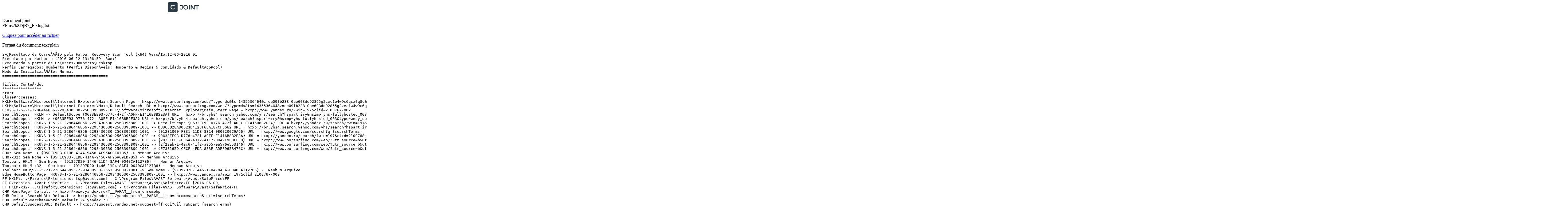

--- FILE ---
content_type: text/plain; charset=utf-8
request_url: https://www.cjoint.com/doc/16_06/FFms2k8DjB7_Fixlog.txt
body_size: 3238
content:
ï»¿Resultado da CorreÃ§Ã£o pela Farbar Recovery Scan Tool (x64) VersÃ£o:12-06-2016 01
Executado por Humberto (2016-06-12 13:06:59) Run:1
Executando a partir de C:\Users\Humberto\Desktop
Perfis Carregados: Humberto (Perfis DisponÃ­veis: Humberto & Regina & Convidado & DefaultAppPool)
Modo da InicializaÃ§Ã£o: Normal
==============================================

fixlist ConteÃºdo:
*****************
start
CloseProcesses:
HKLM\Software\Microsoft\Internet Explorer\Main,Search Page = hxxp://www.oursurfing.com/web/?type=ds&ts=1435536464&z=ee09fb238f0ae603dd92865g2zec1w4w9c6qcz0q8c&from=2sq1&uid=ST31000524AS_9VPBW68XXXXX9VPBW68X&q={searchTerms}
HKLM\Software\Microsoft\Internet Explorer\Main,Default_Search_URL = hxxp://www.oursurfing.com/web/?type=ds&ts=1435536464&z=ee09fb238f0ae603dd92865g2zec1w4w9c6qcz0q8c&from=2sq1&uid=ST31000524AS_9VPBW68XXXXX9VPBW68X&q={searchTerms}
HKU\S-1-5-21-2286446856-2293430530-2563395809-1001\Software\Microsoft\Internet Explorer\Main,Start Page = hxxp://www.yandex.ru/?win=197&clid=2100767-002
SearchScopes: HKLM -> DefaultScope {0633EE93-D776-472f-A0FF-E1416B8B2E3A} URL = hxxp://br.yhs4.search.yahoo.com/yhs/search?hspart=iry&hsimp=yhs-fullyhosted_003&type=wncy_secureddownload_15_28&param1=1&param2=f%3D4%26b%3DIE%26cc%3Dbr%26pa%3DWincy%26cd%[base64]%26cr%3D1622668225%26a%3Dwncy_secureddownload_15_28%26os%3DWindows 7 Professional&p={searchTerms}
SearchScopes: HKLM -> {0633EE93-D776-472f-A0FF-E1416B8B2E3A} URL = hxxp://br.yhs4.search.yahoo.com/yhs/search?hspart=iry&hsimp=yhs-fullyhosted_003&type=wncy_secureddownload_15_28&param1=1&param2=f%3D4%26b%3DIE%26cc%3Dbr%26pa%3DWincy%26cd%[base64]%26cr%3D1622668225%26a%3Dwncy_secureddownload_15_28%26os%3DWindows 7 Professional&p={searchTerms}
SearchScopes: HKU\S-1-5-21-2286446856-2293430530-2563395809-1001 -> DefaultScope {0633EE93-D776-472f-A0FF-E1416B8B2E3A} URL = hxxp://yandex.ru/search/?win=197&clid=2100768-002&text={searchTerms}
SearchScopes: HKU\S-1-5-21-2286446856-2293430530-2563395809-1001 -> DBDC3B28AD0623D4123F68A187CFC662 URL = hxxp://br.yhs4.search.yahoo.com/yhs/search?hspart=iry&hsimp=yhs-fullyhosted_003&type=wncy_secureddownload_15_28&param1=1&param2=f%3D4%26b%3DIE%26cc%3Dbr%26pa%3DWincy%26cd%[base64]%26cr%3D1622668225%26a%3Dwncy_secureddownload_15_28%26os%3DWindows 7 Professional&p={searchTerms}
SearchScopes: HKU\S-1-5-21-2286446856-2293430530-2563395809-1001 -> {012E1000-F331-11DB-8314-0800200C9A66} URL = hxxp://www.google.com/search?q={searchTerms}
SearchScopes: HKU\S-1-5-21-2286446856-2293430530-2563395809-1001 -> {0633EE93-D776-472f-A0FF-E1416B8B2E3A} URL = hxxp://yandex.ru/search/?win=197&clid=2100768-002&text={searchTerms}
SearchScopes: HKU\S-1-5-21-2286446856-2293430530-2563395809-1001 -> {2023ECEC-E06A-4372-A1C7-0B49F9E0FFF0} URL = hxxp://www.oursurfing.com/web/?utm_source=b&utm_medium=2sq1&utm_campaign=install_ie&utm_content=ds&from=2sq1&uid=ST31000524AS_9VPBW68XXXXX9VPBW68X&ts=1435536524&type=default&q={searchTerms}
SearchScopes: HKU\S-1-5-21-2286446856-2293430530-2563395809-1001 -> {2f23ab71-4ac6-41f2-a955-ea576e553146} URL = hxxp://www.oursurfing.com/web/?utm_source=b&utm_medium=2sq1&utm_campaign=install_ie&utm_content=ds&from=2sq1&uid=ST31000524AS_9VPBW68XXXXX9VPBW68X&ts=1435536524&type=default&q={searchTerms}
SearchScopes: HKU\S-1-5-21-2286446856-2293430530-2563395809-1001 -> {E733165D-CBCF-4FDA-883E-ADEF965B476C} URL = hxxp://www.oursurfing.com/web/?utm_source=b&utm_medium=2sq1&utm_campaign=install_ie&utm_content=ds&from=2sq1&uid=ST31000524AS_9VPBW68XXXXX9VPBW68X&ts=1435536524&type=default&q={searchTerms}
BHO: Sem Nome -> {D5FEC983-01DB-414A-9456-AF95AC9ED7B5} -> Nenhum Arquivo
BHO-x32: Sem Nome -> {D5FEC983-01DB-414A-9456-AF95AC9ED7B5} -> Nenhum Arquivo
Toolbar: HKLM - Sem Nome - {91397D20-1446-11D4-8AF4-0040CA1127B6} -  Nenhum Arquivo
Toolbar: HKLM-x32 - Sem Nome - {91397D20-1446-11D4-8AF4-0040CA1127B6} -  Nenhum Arquivo
Toolbar: HKU\S-1-5-21-2286446856-2293430530-2563395809-1001 -> Sem Nome - {91397D20-1446-11D4-8AF4-0040CA1127B6} -  Nenhum Arquivo
Edge HomeButtonPage: HKU\S-1-5-21-2286446856-2293430530-2563395809-1001 -> hxxp://www.yandex.ru/?win=197&clid=2100767-002
FF HKLM\...\Firefox\Extensions: [sp@avast.com] - C:\Program Files\AVAST Software\Avast\SafePrice\FF
FF Extension: Avast SafePrice - C:\Program Files\AVAST Software\Avast\SafePrice\FF [2016-06-09]
FF HKLM-x32\...\Firefox\Extensions: [sp@avast.com] - C:\Program Files\AVAST Software\Avast\SafePrice\FF
CHR HomePage: Default -> hxxp://www.yandex.ru/?__PARAM__from=chromehp
CHR DefaultSearchURL: Default -> hxxp://yandex.ru/yandsearch?__PARAM__from=chromesearch&text={searchTerms}
CHR DefaultSearchKeyword: Default -> yandex.ru
CHR DefaultSuggestURL: Default -> hxxp://suggest.yandex.net/suggest-ff.cgi?uil=ru&part={searchTerms}
S3 AvastVBoxSvc; "C:\Program Files\AVAST Software\Avast\ng\vbox\AvastVBoxSVC.exe" [X]
U3 idsvc; nÃ£o ImagePath
S2 VBoxAswDrv; \??\C:\Program Files\AVAST Software\Avast\ng\vbox\VBoxAswDrv.sys [X]
2016-06-11 11:39 - 2016-06-11 11:40 - 00000000 ____D C:\Hijackthis
2016-06-09 18:17 - 2016-06-09 21:25 - 00388608 _____ (Trend Micro Inc.) C:\Users\Humberto\Downloads\HiJackThis.exe
Task: {0FF3C7D2-9990-40B9-B6AB-5363F2002025} - \Microsoft\Windows\Setup\GWXTriggers\OutOfIdle-5d -> Nenhum Arquivo <==== ATENÃÃO
Task: {342D8D68-3C15-4D3F-BB95-B97ED2A2E246} - \Microsoft\Windows\Setup\GWXTriggers\Telemetry-4xd -> Nenhum Arquivo <==== ATENÃÃO
Task: {5C9D5E46-8600-4531-B55C-81FAA9042A84} - System32\Tasks\WinThruster_UPDATES => C:\Program Files (x86)\WinThruster\WinThruster.exe [2012-10-15] (Solvusoft Corporation) <==== ATENÃÃO
Task: {6BCB1F17-3E45-4063-803F-8713C7C8EA55} - System32\Tasks\WinThruster_DEFAULT => C:\Program Files (x86)\WinThruster\WinThruster.exe [2012-10-15] (Solvusoft Corporation) <==== ATENÃÃO
Task: {71ADDB44-3EA4-4AEA-948E-D4BF976F8DAC} - \Microsoft\Windows\Setup\gwx\launchtrayprocess -> Nenhum Arquivo <==== ATENÃÃO
Task: {762CC1F5-5D31-435A-A7C5-9867F6B05F29} - \Microsoft\Windows\Setup\gwx\refreshgwxconfig -> Nenhum Arquivo <==== ATENÃÃO
Task: {8618D220-A679-4D96-83C5-5725A527A686} - \Microsoft\Windows\Setup\GWXTriggers\OutOfSleep-5d -> Nenhum Arquivo <==== ATENÃÃO
Task: {899EBF4D-A3D8-4154-964B-59E14A7CA8B9} - \Microsoft\Windows\Setup\gwx\refreshgwxcontent -> Nenhum Arquivo <==== ATENÃÃO
Task: {B3E3725C-5F87-4E29-B11B-C44122487D2E} - \Microsoft\Windows\Setup\gwx\refreshgwxconfigandcontent -> Nenhum Arquivo <==== ATENÃÃO
Task: {BF4859A5-271D-4000-BE14-5DCE5592F58B} - \Microsoft\Windows\Setup\GWXTriggers\MachineUnlock-5d -> Nenhum Arquivo <==== ATENÃÃO
Task: {D0001D45-FACA-4048-8DB2-367959EA5907} - \Microsoft\Windows\Setup\GWXTriggers\Time-5d -> Nenhum Arquivo <==== ATENÃÃO
Task: {EB118FEB-D317-436D-9EBB-97B95696986C} - \Microsoft\Windows\Setup\GWXTriggers\refreshgwxconfig-B -> Nenhum Arquivo <==== ATENÃÃO
Task: {F3AB1542-1D3F-417C-B1C8-8153DFCA652C} - \Microsoft\Windows\Setup\GWXTriggers\Logon-5d -> Nenhum Arquivo <==== ATENÃÃO
Task: C:\WINDOWS\Tasks\WinThruster_DEFAULT.job => C:\Program Files (x86)\WinThruster\WinThruster.exe <==== ATENÃÃO
Task: C:\WINDOWS\Tasks\WinThruster_UPDATES.job => C:\Program Files (x86)\WinThruster\WinThruster.exe <==== ATENÃÃO
ShortcutWithArgument: C:\Users\Humberto\AppData\Local\Microsoft\Windows\Application Shortcuts\Chrome\Ð¯Ð½Ð´ÐµÐºÑ.lnk -> C:\Program Files (x86)\Google\Chrome\Application\chrome.exe (Google Inc.) -> hxxp://www.yandex.ru/?win=197&clid=2100779-002
ShortcutWithArgument: C:\Users\Humberto\AppData\Local\Microsoft\Windows\Application Shortcuts\Chrome\Ð¯Ð½Ð´ÐµÐºÑ.ÐÐ¾ÑÑÐ°.lnk -> C:\Program Files (x86)\Google\Chrome\Application\chrome.exe (Google Inc.) -> hxxp://mail.yandex.ru/?win=197&clid=2100779-002&from=dist_tl
ShortcutWithArgument: C:\Users\Humberto\AppData\Roaming\Microsoft\Windows\Start Menu\Programs\Aplicativos do Google Chrome\PDF Viewer (1).lnk -> C:\Program Files (x86)\Google\Chrome\Application\chrome.exe (Google Inc.) -> --profile-directory=Default --app-id=jccchjobcggajhnmckffhcahkkbioifn
CreateRestorePoint:
EmptyTemp:
Reboot:
end

*****************

Processos fechados com sucesso.
HKLM\Software\\Microsoft\Internet Explorer\Main\\Search Page => valor restaurado com sucesso
HKLM\Software\\Microsoft\Internet Explorer\Main\\Default_Search_URL => valor restaurado com sucesso
HKU\S-1-5-21-2286446856-2293430530-2563395809-1001\Software\Microsoft\Internet Explorer\Main\\Start Page => valor restaurado com sucesso
HKLM\SOFTWARE\Microsoft\Internet Explorer\SearchScopes\\DefaultScope => valor restaurado com sucesso
"HKLM\SOFTWARE\Microsoft\Internet Explorer\SearchScopes\{0633EE93-D776-472f-A0FF-E1416B8B2E3A}" => chave removido (a) com sucesso.
HKCR\CLSID\{0633EE93-D776-472f-A0FF-E1416B8B2E3A} => chave nÃ£o encontrado (a). 
HKU\S-1-5-21-2286446856-2293430530-2563395809-1001\SOFTWARE\Microsoft\Internet Explorer\SearchScopes\\DefaultScope => valor removido (a) com sucesso.
"HKU\S-1-5-21-2286446856-2293430530-2563395809-1001\SOFTWARE\Microsoft\Internet Explorer\SearchScopes\DBDC3B28AD0623D4123F68A187CFC662" => chave removido (a) com sucesso.
HKCR\CLSID\DBDC3B28AD0623D4123F68A187CFC662 => chave nÃ£o encontrado (a). 
"HKU\S-1-5-21-2286446856-2293430530-2563395809-1001\SOFTWARE\Microsoft\Internet Explorer\SearchScopes\{012E1000-F331-11DB-8314-0800200C9A66}" => chave removido (a) com sucesso.
HKCR\CLSID\{012E1000-F331-11DB-8314-0800200C9A66} => chave nÃ£o encontrado (a). 
"HKU\S-1-5-21-2286446856-2293430530-2563395809-1001\SOFTWARE\Microsoft\Internet Explorer\SearchScopes\{0633EE93-D776-472f-A0FF-E1416B8B2E3A}" => chave removido (a) com sucesso.
HKCR\CLSID\{0633EE93-D776-472f-A0FF-E1416B8B2E3A} => chave nÃ£o encontrado (a). 
"HKU\S-1-5-21-2286446856-2293430530-2563395809-1001\SOFTWARE\Microsoft\Internet Explorer\SearchScopes\{2023ECEC-E06A-4372-A1C7-0B49F9E0FFF0}" => chave removido (a) com sucesso.
HKCR\CLSID\{2023ECEC-E06A-4372-A1C7-0B49F9E0FFF0} => chave nÃ£o encontrado (a). 
"HKU\S-1-5-21-2286446856-2293430530-2563395809-1001\SOFTWARE\Microsoft\Internet Explorer\SearchScopes\{2f23ab71-4ac6-41f2-a955-ea576e553146}" => chave removido (a) com sucesso.
HKCR\CLSID\{2f23ab71-4ac6-41f2-a955-ea576e553146} => chave nÃ£o encontrado (a). 
"HKU\S-1-5-21-2286446856-2293430530-2563395809-1001\SOFTWARE\Microsoft\Internet Explorer\SearchScopes\{E733165D-CBCF-4FDA-883E-ADEF965B476C}" => chave removido (a) com sucesso.
HKCR\CLSID\{E733165D-CBCF-4FDA-883E-ADEF965B476C} => chave nÃ£o encontrado (a). 
"HKLM\SOFTWARE\Microsoft\Windows\CurrentVersion\Explorer\Browser Helper Objects\{D5FEC983-01DB-414A-9456-AF95AC9ED7B5}" => chave removido (a) com sucesso.
HKCR\CLSID\{D5FEC983-01DB-414A-9456-AF95AC9ED7B5} => chave nÃ£o encontrado (a). 
"HKLM\SOFTWARE\Wow6432Node\Microsoft\Windows\CurrentVersion\Explorer\Browser Helper Objects\{D5FEC983-01DB-414A-9456-AF95AC9ED7B5}" => chave removido (a) com sucesso.
HKCR\Wow6432Node\CLSID\{D5FEC983-01DB-414A-9456-AF95AC9ED7B5} => chave nÃ£o encontrado (a). 
HKLM\SOFTWARE\Microsoft\Internet Explorer\Toolbar\\{91397D20-1446-11D4-8AF4-0040CA1127B6} => valor removido (a) com sucesso.
HKCR\CLSID\{91397D20-1446-11D4-8AF4-0040CA1127B6} => chave nÃ£o encontrado (a). 
HKLM\SOFTWARE\Wow6432Node\Microsoft\Internet Explorer\Toolbar\\{91397D20-1446-11D4-8AF4-0040CA1127B6} => valor removido (a) com sucesso.
HKCR\Wow6432Node\CLSID\{91397D20-1446-11D4-8AF4-0040CA1127B6} => chave nÃ£o encontrado (a). 
HKU\S-1-5-21-2286446856-2293430530-2563395809-1001\Software\Microsoft\Internet Explorer\Toolbar\WebBrowser\\{91397D20-1446-11D4-8AF4-0040CA1127B6} => valor removido (a) com sucesso.
HKCR\CLSID\{91397D20-1446-11D4-8AF4-0040CA1127B6} => chave nÃ£o encontrado (a). 
HKU\S-1-5-21-2286446856-2293430530-2563395809-1001\Software\Classes\Local Settings\Software\Microsoft\Windows\CurrentVersion\AppContainer\Storage\microsoft.microsoftedge_8wekyb3d8bbwe\MicrosoftEdge\Main\\HomeButtonPage => valor removido (a) com sucesso.
HKLM\Software\Mozilla\Firefox\Extensions\\sp@avast.com => valor removido (a) com sucesso.

"C:\Program Files\AVAST Software\Avast\SafePrice\FF" pasta mover:

NÃ£o pode ser movido "C:\Program Files\AVAST Software\Avast\SafePrice\FF" => Agendado para ser movido na reinicializaÃ§Ã£o.

HKLM\Software\Wow6432Node\Mozilla\Firefox\Extensions\\sp@avast.com => valor removido (a) com sucesso.
Chrome HomePage => removido (a) com sucesso.
Chrome DefaultSearchURL => removido (a) com sucesso.
Chrome DefaultSearchKeyword => removido (a) com sucesso.
Chrome DefaultSuggestURL => removido (a) com sucesso.
AvastVBoxSvc => serviÃ§o NÃ£o pode ser removido
idsvc => serviÃ§o removido (a) com sucesso.
VBoxAswDrv => serviÃ§o NÃ£o pode ser removido
C:\Hijackthis => movido com sucesso
"C:\Users\Humberto\Downloads\HiJackThis.exe" => nÃ£o encontrado (a).
"HKLM\SOFTWARE\Microsoft\Windows NT\CurrentVersion\Schedule\TaskCache\Plain\{0FF3C7D2-9990-40B9-B6AB-5363F2002025}" => chave removido (a) com sucesso.
"HKLM\SOFTWARE\Microsoft\Windows NT\CurrentVersion\Schedule\TaskCache\Tasks\{0FF3C7D2-9990-40B9-B6AB-5363F2002025}" => chave removido (a) com sucesso.
"HKLM\SOFTWARE\Microsoft\Windows NT\CurrentVersion\Schedule\TaskCache\Tree\Microsoft\Windows\Setup\GWXTriggers\OutOfIdle-5d" => chave removido (a) com sucesso.
"HKLM\SOFTWARE\Microsoft\Windows NT\CurrentVersion\Schedule\TaskCache\Plain\{342D8D68-3C15-4D3F-BB95-B97ED2A2E246}" => chave removido (a) com sucesso.
"HKLM\SOFTWARE\Microsoft\Windows NT\CurrentVersion\Schedule\TaskCache\Tasks\{342D8D68-3C15-4D3F-BB95-B97ED2A2E246}" => chave removido (a) com sucesso.
"HKLM\SOFTWARE\Microsoft\Windows NT\CurrentVersion\Schedule\TaskCache\Tree\Microsoft\Windows\Setup\GWXTriggers\Telemetry-4xd" => chave removido (a) com sucesso.
HKLM\SOFTWARE\Microsoft\Windows NT\CurrentVersion\Schedule\TaskCache\Tasks\{5C9D5E46-8600-4531-B55C-81FAA9042A84} => chave nÃ£o encontrado (a). 
C:\WINDOWS\System32\Tasks\WinThruster_UPDATES => nÃ£o encontrado (a).
HKLM\SOFTWARE\Microsoft\Windows NT\CurrentVersion\Schedule\TaskCache\Tree\WinThruster_UPDATES => chave nÃ£o encontrado (a). 
HKLM\SOFTWARE\Microsoft\Windows NT\CurrentVersion\Schedule\TaskCache\Tasks\{6BCB1F17-3E45-4063-803F-8713C7C8EA55} => chave nÃ£o encontrado (a). 
C:\WINDOWS\System32\Tasks\WinThruster_DEFAULT => nÃ£o encontrado (a).
HKLM\SOFTWARE\Microsoft\Windows NT\CurrentVersion\Schedule\TaskCache\Tree\WinThruster_DEFAULT => chave nÃ£o encontrado (a). 
"HKLM\SOFTWARE\Microsoft\Windows NT\CurrentVersion\Schedule\TaskCache\Logon\{71ADDB44-3EA4-4AEA-948E-D4BF976F8DAC}" => chave removido (a) com sucesso.
"HKLM\SOFTWARE\Microsoft\Windows NT\CurrentVersion\Schedule\TaskCache\Tasks\{71ADDB44-3EA4-4AEA-948E-D4BF976F8DAC}" => chave removido (a) com sucesso.
"HKLM\SOFTWARE\Microsoft\Windows NT\CurrentVersion\Schedule\TaskCache\Tree\Microsoft\Windows\Setup\gwx\launchtrayprocess" => chave removido (a) com sucesso.
"HKLM\SOFTWARE\Microsoft\Windows NT\CurrentVersion\Schedule\TaskCache\Plain\{762CC1F5-5D31-435A-A7C5-9867F6B05F29}" => chave removido (a) com sucesso.
"HKLM\SOFTWARE\Microsoft\Windows NT\CurrentVersion\Schedule\TaskCache\Tasks\{762CC1F5-5D31-435A-A7C5-9867F6B05F29}" => chave removido (a) com sucesso.
"HKLM\SOFTWARE\Microsoft\Windows NT\CurrentVersion\Schedule\TaskCache\Tree\Microsoft\Windows\Setup\gwx\refreshgwxconfig" => chave removido (a) com sucesso.
"HKLM\SOFTWARE\Microsoft\Windows NT\CurrentVersion\Schedule\TaskCache\Plain\{8618D220-A679-4D96-83C5-5725A527A686}" => chave removido (a) com sucesso.
"HKLM\SOFTWARE\Microsoft\Windows NT\CurrentVersion\Schedule\TaskCache\Tasks\{8618D220-A679-4D96-83C5-5725A527A686}" => chave removido (a) com sucesso.
"HKLM\SOFTWARE\Microsoft\Windows NT\CurrentVersion\Schedule\TaskCache\Tree\Microsoft\Windows\Setup\GWXTriggers\OutOfSleep-5d" => chave removido (a) com sucesso.
"HKLM\SOFTWARE\Microsoft\Windows NT\CurrentVersion\Schedule\TaskCache\Plain\{899EBF4D-A3D8-4154-964B-59E14A7CA8B9}" => chave removido (a) com sucesso.
"HKLM\SOFTWARE\Microsoft\Windows NT\CurrentVersion\Schedule\TaskCache\Tasks\{899EBF4D-A3D8-4154-964B-59E14A7CA8B9}" => chave removido (a) com sucesso.
"HKLM\SOFTWARE\Microsoft\Windows NT\CurrentVersion\Schedule\TaskCache\Tree\Microsoft\Windows\Setup\gwx\refreshgwxcontent" => chave removido (a) com sucesso.
"HKLM\SOFTWARE\Microsoft\Windows NT\CurrentVersion\Schedule\TaskCache\Plain\{B3E3725C-5F87-4E29-B11B-C44122487D2E}" => chave removido (a) com sucesso.
"HKLM\SOFTWARE\Microsoft\Windows NT\CurrentVersion\Schedule\TaskCache\Tasks\{B3E3725C-5F87-4E29-B11B-C44122487D2E}" => chave removido (a) com sucesso.
"HKLM\SOFTWARE\Microsoft\Windows NT\CurrentVersion\Schedule\TaskCache\Tree\Microsoft\Windows\Setup\gwx\refreshgwxconfigandcontent" => chave removido (a) com sucesso.
"HKLM\SOFTWARE\Microsoft\Windows NT\CurrentVersion\Schedule\TaskCache\Plain\{BF4859A5-271D-4000-BE14-5DCE5592F58B}" => chave removido (a) com sucesso.
"HKLM\SOFTWARE\Microsoft\Windows NT\CurrentVersion\Schedule\TaskCache\Tasks\{BF4859A5-271D-4000-BE14-5DCE5592F58B}" => chave removido (a) com sucesso.
"HKLM\SOFTWARE\Microsoft\Windows NT\CurrentVersion\Schedule\TaskCache\Tree\Microsoft\Windows\Setup\GWXTriggers\MachineUnlock-5d" => chave removido (a) com sucesso.
"HKLM\SOFTWARE\Microsoft\Windows NT\CurrentVersion\Schedule\TaskCache\Plain\{D0001D45-FACA-4048-8DB2-367959EA5907}" => chave removido (a) com sucesso.
"HKLM\SOFTWARE\Microsoft\Windows NT\CurrentVersion\Schedule\TaskCache\Tasks\{D0001D45-FACA-4048-8DB2-367959EA5907}" => chave removido (a) com sucesso.
"HKLM\SOFTWARE\Microsoft\Windows NT\CurrentVersion\Schedule\TaskCache\Tree\Microsoft\Windows\Setup\GWXTriggers\Time-5d" => chave removido (a) com sucesso.
"HKLM\SOFTWARE\Microsoft\Windows NT\CurrentVersion\Schedule\TaskCache\Plain\{EB118FEB-D317-436D-9EBB-97B95696986C}" => chave removido (a) com sucesso.
"HKLM\SOFTWARE\Microsoft\Windows NT\CurrentVersion\Schedule\TaskCache\Tasks\{EB118FEB-D317-436D-9EBB-97B95696986C}" => chave removido (a) com sucesso.
"HKLM\SOFTWARE\Microsoft\Windows NT\CurrentVersion\Schedule\TaskCache\Tree\Microsoft\Windows\Setup\GWXTriggers\refreshgwxconfig-B" => chave removido (a) com sucesso.
"HKLM\SOFTWARE\Microsoft\Windows NT\CurrentVersion\Schedule\TaskCache\Logon\{F3AB1542-1D3F-417C-B1C8-8153DFCA652C}" => chave removido (a) com sucesso.
"HKLM\SOFTWARE\Microsoft\Windows NT\CurrentVersion\Schedule\TaskCache\Tasks\{F3AB1542-1D3F-417C-B1C8-8153DFCA652C}" => chave removido (a) com sucesso.
"HKLM\SOFTWARE\Microsoft\Windows NT\CurrentVersion\Schedule\TaskCache\Tree\Microsoft\Windows\Setup\GWXTriggers\Logon-5d" => chave removido (a) com sucesso.
C:\WINDOWS\Tasks\WinThruster_DEFAULT.job => nÃ£o encontrado (a).
C:\WINDOWS\Tasks\WinThruster_UPDATES.job => nÃ£o encontrado (a).
C:\Users\Humberto\AppData\Local\Microsoft\Windows\Application Shortcuts\Chrome\Ð¯Ð½Ð´ÐµÐºÑ.lnk => Atalho argumento removido (a) com sucesso..
C:\Users\Humberto\AppData\Local\Microsoft\Windows\Application Shortcuts\Chrome\Ð¯Ð½Ð´ÐµÐºÑ.ÐÐ¾ÑÑÐ°.lnk => Atalho argumento removido (a) com sucesso..
C:\Users\Humberto\AppData\Roaming\Microsoft\Windows\Start Menu\Programs\Aplicativos do Google Chrome\PDF Viewer (1).lnk => Atalho argumento removido (a) com sucesso..
Ponto de RestauraÃ§Ã£o criado com sucesso.
EmptyTemp: => 664.1 MB de dados temporÃ¡rios Removidos.

Resultado dos arquivos que foram agendados para serem movidos (Modo de InicializaÃ§Ã£o: Normal) (Data&Hora: 2016-06-12 13:15:57)

"C:\Program Files\AVAST Software\Avast\SafePrice\FF" => NÃ£o pode ser movido

==== Fim de Fixlog 13:16:00 ====